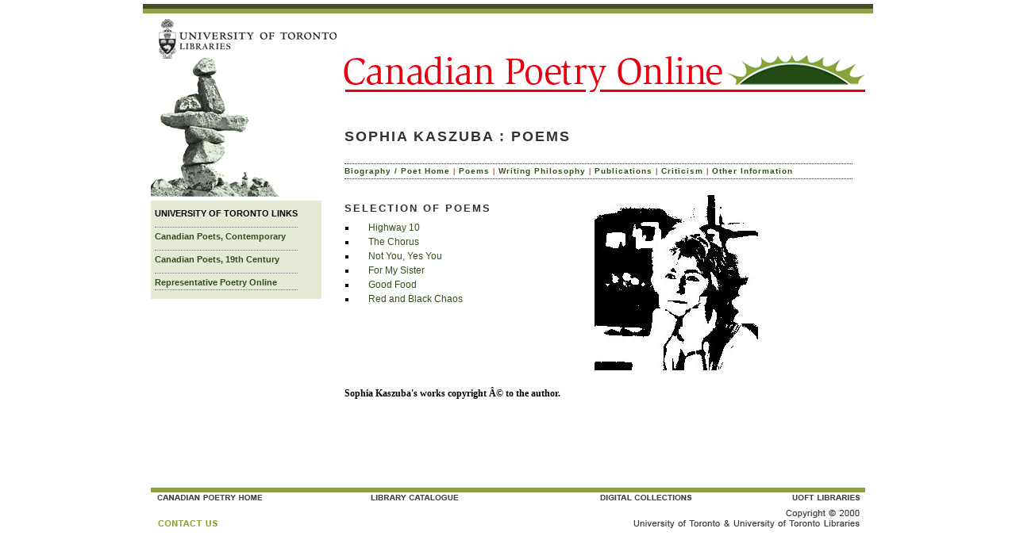

--- FILE ---
content_type: text/html; charset=ISO-8859-1
request_url: https://canpoetry.library.utoronto.ca/kaszuba/poems.htm
body_size: 1782
content:
<!DOCTYPE html PUBLIC "-//W3C//DTD XHTML 1.0 Transitional//EN"
    "http://www.w3.org/TR/xhtml1/DTD/xhtml1-transitional.dtd">
<html xmlns="http://www.w3.org/1999/xhtml">
<head>
  <meta http-equiv="Content-Type" content="text/html; charset=utf-8" />
  <title>Canadian Poetry Online | University of Toronto Libraries | Sophia Kaszuba</title>
  <link href="../css/canpoetry.css" rel="stylesheet" type="text/css" />
  <style type="text/css">
  /*<![CDATA[*/
  <!--
  .style1 {color: #999999}
  -->
  /*]]>*/
  </style>
</head>
<body style="text-align:center;">
    <!-- Global site tag (gtag.js) - Google Analytics -->
  <script async src="https://www.googletagmanager.com/gtag/js?id=G-Q2467X0N0P"></script>
  <script>
     window.dataLayer = window.dataLayer || [];
     function gtag(){dataLayer.push(arguments);}
     gtag('js', new Date());

     gtag('config', 'G-Q2467X0N0P');
  </script>
  <!-- End Global site tag (gtag.js) - Google Analytics -->

  <!-- Google Tag Manager -->
  <noscript><iframe src="//www.googletagmanager.com/ns.html?id=GTM-5V9S88" height="0" width="0" style="display:none;visibility:hidden"></iframe></noscript>
  <script type="text/javascript">
  //<![CDATA[
  (function(w, d, s, l, i) {
      w[l] = w[l] || [];
      w[l].push({
          "gtm.start": new Date().getTime(),
          event: "gtm.js"
      });
      var f = d.getElementsByTagName(s)[0],
          j = d.createElement(s),
          dl = l != "dataLayer" ? "&l=" + l : "";
      j.async = true;
      j.src = "//www.googletagmanager.com/gtm.js?id=" + i + dl;
      f.parentNode.insertBefore(j, f);
  })(window, document, "script", "dataLayer", "GTM-5V9S88");
  //]]>
  </script> 
  <!-- End Google Tag Manager -->
  <div class="wrapper">
  <!-- beginning of top nav -->
    <div style="wrapper">
      <img src="../images/top_nl.jpg" alt="Canadian Poetry Online top banner" border="0" usemap="#HeaderMap" /> <map name="HeaderMap" id="Map">
        <area shape="rect" coords="200,53,682,91" href="../index.htm" alt="link to Canadian Poetry Online home page" />
        <area shape="rect" coords="6,3,249,50" href="http://www.library.utoronto.ca" alt="link to University of Toronto Libraries home page" target="_blank" />
      </map> 

  <div class="left_column" style="margin-top:60px;">
            <p class="credit" style="padding-top:10px; color:black;">UNIVERSITY OF TORONTO LINKS</p>
        <p class="credit" style="border-top:1px dotted gray; padding-top:5px;"><a href="/canpoetry/index_poet.htm">Canadian Poets, Contemporary</a></p>
        <p class="credit" style="border-top:1px dotted gray; padding-top:5px;"><a href="/canpoetry/index_poet_19th.htm">Canadian Poets, 19th Century</a></p>
        <p class="credit" style="border-top:1px dotted gray; padding-top:5px; border-bottom:1px dotted gray; padding-bottom:3px;"><a href="http://rpo.library.utoronto.ca/">Representative Poetry Online</a></p>
  </div>
  <div class="right_column">
    <div class="case_spacer">
      <h1 class="poetname">Sophia Kaszuba : Poems</h1><br />
                <p class="authorlink" style="width:640px;"><a href="index.htm">Biography / Poet Home</a> | <a href="poems.htm">Poems</a> | <a href="write.htm">Writing Philosophy</a> | <a href="pub.htm">Publications</a> | <a href="crit.htm">Criticism</a> | <a href="other.htm">Other Information</a></p>
    </div>
    <div class="other_link">
      <h1>Selection of Poems</h1>
      <ul>
        <li><a href="poem1.htm">Highway 10</a></li>
        <li><a href="poem2.htm">The Chorus</a></li>
        <li><a href="poem3.htm">Not You, Yes You</a></li>
        <li><a href="poem4.htm">For My Sister</a></li>
        <li><a href="poem5.htm">Good Food</a></li>
        <li><a href="poem6.htm">Red and Black Chaos</a></li>
      </ul>
    </div>
    <div class="other_pic">
      <img src="b-w2.jpg" alt="Sophia Kaszuba" /><br />
      <br />
    </div>        <p class="body1"><b>Sophia Kaszuba's works copyright Â© to the author.</b></p>
  </div><br clear="all" />
         <img src="/canpoetry/images/bottom2.jpg" alt="Canadian Poetry Online bottom banner" width="900" border="0" usemap="#footermap" /> <map name="footermap" id="footermap">
        <area shape="rect" coords="796,0,892,18" href="http://content.library.utoronto.ca/" alt="link to University of Toronto Libraries home page" target="_blank" />
        <area shape="rect" coords="558,0,704,18" href="http://discover.library.utoronto.ca/resources-research/special-collections/local-digital-collections" alt="link to Digital Collections home page" target="_blank" />
        <area shape="rect" coords="252,0,402,18" href="http://search2.library.utoronto.ca/UTL/search.jsp" alt="link to University of Toronto Library catalogue" target="_blank" />
        <area shape="rect" coords="1,0,158,18" href="/canpoetry/index.htm" alt="link to Canadian Poetry Online home page" />
        <area shape="rect" coords="729,36,895,58" href="http://www.library.utoronto.ca/" alt="link to University of Toronto Libraries home page" target="_blank" />
        <area shape="rect" coords="8,34,96,53" href="mailto:can.poetry@utoronto.ca" alt="link to Contact Information page" />
      </map>
    </div>
  </div>
</body>
</html>

--- FILE ---
content_type: text/css
request_url: https://canpoetry.library.utoronto.ca/css/canpoetry.css
body_size: 1718
content:
/************* #text styles ***************/
body, ul, li, a, table, td { 
font-family: Georgia, "Times New Roman", Times, serif;
color: #000000;
margin-top: 0px;
margin-left: 0px;
margin-right: 0px;}

ul, li {
line-height:100%;
font-family: Georgia, "Times New Roman", Times, serif;
color: #000000;
font-size: 12px;
line-height: 18px; 
padding-left: 15px;
}

a:link { 
font-family: Arial, Helvetica, sans-serif;	
color: #354D1E;
text-decoration: none;
	}
	
a:visited {	
font-family: Arial, Helvetica, sans-serif;
color: #354D1E;
text-decoration: none;
	}
	
a:hover { 
font-family: Arial, Helvetica, sans-serif;
color: #333333;	
font-weight: bold;
text-decoration: underline;
	}
		
a.nav:link { 

 }
 
 p.poem {
font-family: Georgia, "Times New Roman", Times, serif;
color: #000000;
font-size: 12px;
line-height:20px;
margin-top: 0px;
padding-top:15px;
padding-bottom:15px;
margin-left: 40px;
margin-right: 0px;
}

p.authorlink {
font-family: Georgia, "Times New Roman", Times, serif;
color: #670000;
font-size: 10px;
font-weight:bold;
line-height:18px;
margin-top: 0px;
margin-left: 0px;
letter-spacing: 1px;
border-bottom: 1px dotted #333333;
border-top: 1px dotted #333333;

}

p.body {
font-family: Georgia, "Times New Roman", Times, serif;
color: #000000;
font-size: 12px;
line-height:18px;
margin-top: 0px;
margin-left: 0px;
margin-right: 0px;
}

p.credit {
font-family: Arial, Helvetica, sans-serif;
font-weight:bold;
color: #000000;
font-size: 11px;
line-height:12px;
margin-top: 0px;
margin-left: 0px;
margin-right: 30px;
color:#333333;
}




p.quotation_italic { 
font-family: Georgia,"Times New Roman",Times,serif;	
font-size: 12px; 
color: black;
font-style: italic;
line-height: 18px; 
text-align: left;
}	

p.biblio {
font-family: Georgia, "Times New Roman", Times, serif;	
font-size: 11px;
line-height: 15px; 
padding-left: 1.5em;
padding-top: 0em;
margin-top:0;
left: 1.5em;
text-indent: -1.5em;
 
}

p.credits {
font-family: Georgia, "Times New Roman", Times, serif;	
font-size: 11px;
line-height: 15px; 

 
}



p.body1 { 
font-family: Georgia, "Times New Roman", Times, serif;	
font-weight: normal;
font-size: 12px;
line-height: 18px; 
margin-top: 0;
margin-left: 0;
margin-right: 0; 
margin-bottom: 0px; 
text-align: left;
}

p.body2 { 
font-family: Georgia, "Times New Roman", Times, serif;	
font-weight: normal;
font-size: 12px;
line-height: 18px; 
margin-top: 3px;
margin-left: 0;
margin-right: 0; 
margin-bottom: 3px; 
text-align: left;
left: 1.5em;
text-indent: 1.5em;
}

p.quotation_indent { 
font-family: Georgia, "Times New Roman", Times, serif;	
font-weight: normal;
font-size: 12px;
line-height: 18px; 
margin-top: 0;
padding-left: 20px;
padding-right: 20px; 
margin-bottom: 0px; 
text-align: left;
}


p.contents_item { 
font-family: Georgia, "Times New Roman", Times, serif;	
font-weight: bold;
line-height: 16px; 
margin-top: 0;
margin-left: 0;
margin-right: 0; 
margin-bottom: 0px; 
text-align: left;
color: #a8886e;
}

p.contents_link { 
font-family: Georgia, "Times New Roman", Times, serif;	
font-size: 14px;
font-weight: bold;
line-height: 16px; 
margin-top: 0;
margin-left: 0;
margin-right: 0; 
margin-bottom: 10px; 
text-align: left;
color: #8fbc8b;
}

p.contents_description { 
font-family: Georgia, "Times New Roman", Times, serif;	
font-size: 11px;
font-weight: normal;
line-height: 14px; 
margin-top: 0;
margin-left: 0;
margin-right: 0; 
margin-bottom:10px; 
text-align: left;
}

p.continues { 
font-family: Georgia, "Times New Roman", Times, serif;	
font-size: 11px;
font-weight:bold;
line-height: 16px; 
color:#8fbc8b;
margin-top: 3px;
margin-left: 0;
margin-right: 0; 
margin-bottom: 3px; 
text-align: left;
}

p.intro { 
font-family: Georgia, "Times New Roman", Times, serif;	
font-size: 11px; 
font-weight: normal;
line-height: 12px; 
margin-top: 0;
margin-left: 0;
margin-right: 0; 
margin-bottom: 10px; 
text-align: left;
}



.dropcap {
float:left;
color: #354D1E;
font-size:86px;
line-height:60px;
padding-top:7px;
font-family: Arial, Helvetica, sans-serif;
} 


.centeredImage{
   text-align:center;
    margin-top:0px;
    margin-bottom:0px;
    padding:0px;
	
    }
	


UL { 
list-style: square; 
color:#000000; 
}

LI { 
list-style: square; 
color:#000000; 
line-height: 18px;
clear:both;
}

/************* #image styles ***************/







/************* #div styles ***************/


.poet{
float:left;
width:150px;
font:Arial, Helvetica, sans-serif;
font-size:12px;
line-height:20px;
}

.other_link{
float:left;
width:315px;
border:0px solid red;
font:Arial, Helvetica, sans-serif;
font-size:12px;
line-height:20px;
}

.other_pic{
float:left;
width:315px;
border:0px solid green;
font:Arial, Helvetica, sans-serif;
font-size:12px;
line-height:20px;
}
	
	
.images { 
float: left;
width: 160px; 
height: auto; 
margin-right: 10px;
margin-bottom:5px;
padding:10px;
text-align : center ; 
border: 1px dotted gray; 
}

.samplepoems {
	background-color:#e4ead4;
	float: right;
	width: 180px;
	height: auto;
	margin-left: 20px;
	margin-bottom:5px;
	padding:10px;
	text-align: left;
	border: 1px dotted gray;
}

.gallery_images { 
float: left;
height: auto%; 
margin-right: 10px;
margin-bottom:5px;
padding:10px;
text-align : center ; 
border: 1px dotted gray; 
}

.wrapper { 
width: 900px; 
text-align : left ;
margin-top: 5px;
margin-left : auto ;
margin-right : auto ;  
padding-left: 10px;
padding-right:10px;
background-color:#FFFFFF;
border-left: 0px solid gray;
border-right: 0px solid gray;
border-top: 12px groove #91a245;

}



.left_column {
	float:left;
	width:210px;
	padding-left:5px;
	margin-right:0px;
	position: relative;
	top:-55px;
	text-align:left;
	 background-color:#e4ead4;
	border: 0px solid #CC00CC;
}



.right_column {
	float:left;
	width:635px;
	padding-left:29px;
	padding-right:12px;
	position: relative;
	top:-110px;
	text-align:left;
	border: 0px solid gray;
}


.case_spacer {
float: left; 
width:640px; 
border-bottom:0px solid black; 
padding-top:15px;
margin-bottom:10px;
}

.case_spacer2 {
float: left; 
width:669px; 
border-bottom:1px solid black; 
padding-top:0px;
margin-bottom:10px;
}

.poster_spacer {
float: left; 
width:669px; 
padding-top:0px;
margin-bottom:0px;
}

.item_number {
float:left;
width:40px; 
padding-right:0px; 
position: relative; 
border: 0px solid green;

}

.item_descrip {
	float:left;
	width:610px;
	position: relative;
	border: 0px solid green;
}

.display_text {
float: left; 
width:669px; 
text-align:left;
padding-top:0px;
margin-bottom:0px;
border: 0px solid #3300CC;
}





.searchbrowse {
	position: relative; 
	float: left; 
	width: 218px; 
	margin-left: 0px; 
	margin-top: 0px; 
	margin-bottom: 10px; 
	margin-right: 0px; 
	background-color: #fefce3;
	padding-left:3px;
	padding-top:3px;
	padding-right:3px;
	border: 0px solid #8fbc8b;
}

.footer_table {
float:left;
position: relative;
	
}

.two_column_ruled {
	position: relative; 
	float: left; 
	width: 830px; 
	margin-left: 5px; 
	margin-top: 10px; 
	margin-bottom: 5px; 
	margin-right: 10px; 
	border-bottom: 1px solid #CCCCCC;  
}

.two_column {
	position: relative; 
	float: left; 
	width: 830px; 
	margin-left: 5px; 
	margin-top: 10px; 
	margin-bottom: 5px; 
	margin-right: 10px; 
	border-bottom: 0px solid #CCCCCC;  
}

.chrono_date {
	position: relative; 
	float: left; 
	width: 120px; 
	margin-left:5px; 
	margin-top: 0px; 
	margin-bottom: 0px; 
	margin-right: 10px; 
	border: 0px solid red;
}

.chrono_descrip {
	position: relative; 
	float: left; 
	width: 400px; 
	margin-left:5px; 
	margin-top: 0px; 
	margin-bottom: 0px; 
	margin-right: 10px; 
	border: 0px solid red;
}

.chrono_border {
	position: relative; 
	float: left; 
	width: 535px; 
	margin-left: 5px; 
	margin-top: 0px; 
	margin-bottom: 0px; 
	margin-right: 0px; 
	border-bottom: 1px dotted #8fbc8b;  
}





/************* #headline styles ***************/
	
h1, h2, h3, h4, h5, h6 {
    color: Black;
    font-family: Arial, Helvetica, sans-serif;
    margin: 0;
    padding-top: 0.5em;
	font-weight:normal;
   
}

h1 {
    font-size: 13px;
	padding-bottom: 5px;
	border-bottom: 0px;
	text-transform: uppercase;
	font-weight: bold;
	letter-spacing: 2px;
	color:#333333;
}


.poetname {
font-size: 18px;
	padding-bottom: 5px;
	border-bottom: 0px;
	text-transform: uppercase;
	font-weight: bold;
	letter-spacing: 2px;
	color:#333333;
}


h2 {
font-family: Georgia, "Times New Roman", Times, serif;
    color:#333333;
	font-size:14px;
	font-weight:bold;
	padding-top:20px;
}


h3 {
font-family: Georgia, "Times New Roman", Times, serif;
    color:#333333;
	font-size:14px;
	padding-bottom: 20px;
	
}

blockquote, blockquote p {
	text-indent: -2em;
	
	}
	
	blockquote.h3{
	font-family: Georgia, "Times New Roman", Times, serif;
    color:#333333;
	font-weight: normal;
	font-size:14px;
	padding-bottom: 20px;
	border-top: 1px dotted black;
	margin-left:2em;
	}
	
/************* #table styles ***************/

table.text { 
text-align: left;
font-family: Verdana, Arial, Helvetica, sans-serif;	
font-size: 9px; 
line-height: 12px; 
text-align: left;
border: 1px solid red;
cell-padding: 7px;
color: #000000;
}


.date { 
text-align: left;
font-weight: bold;
line-height: 14px; 
color: #a8886e;
}

.events { 
text-align: left;
line-height: 14px; 
}

.transcript { 
text-align: left;
font-size: 11px; 
line-height: 18px; 
left: 1.5em;
text-indent: 1.5em;
}


--- FILE ---
content_type: text/plain
request_url: https://www.google-analytics.com/j/collect?v=1&_v=j102&a=183577685&t=pageview&_s=1&dl=https%3A%2F%2Fcanpoetry.library.utoronto.ca%2Fkaszuba%2Fpoems.htm&ul=en-us%40posix&dt=Canadian%20Poetry%20Online%20%7C%20University%20of%20Toronto%20Libraries%20%7C%20Sophia%20Kaszuba&sr=1280x720&vp=1280x720&_u=YADAAEABAAAAACAAI~&jid=1803890960&gjid=1420646507&cid=1233426979.1768737221&tid=UA-74835339-1&_gid=1739231312.1768737221&_r=1&_slc=1&gtm=45He61e1n715V9S88v72019145za200zd72019145&gcd=13l3l3l3l1l1&dma=0&tag_exp=103116026~103200004~104527906~104528501~104684208~104684211~105391252~115938465~115938468~116682877~117041588&z=1638422221
body_size: -579
content:
2,cG-N97V7GPQQJ